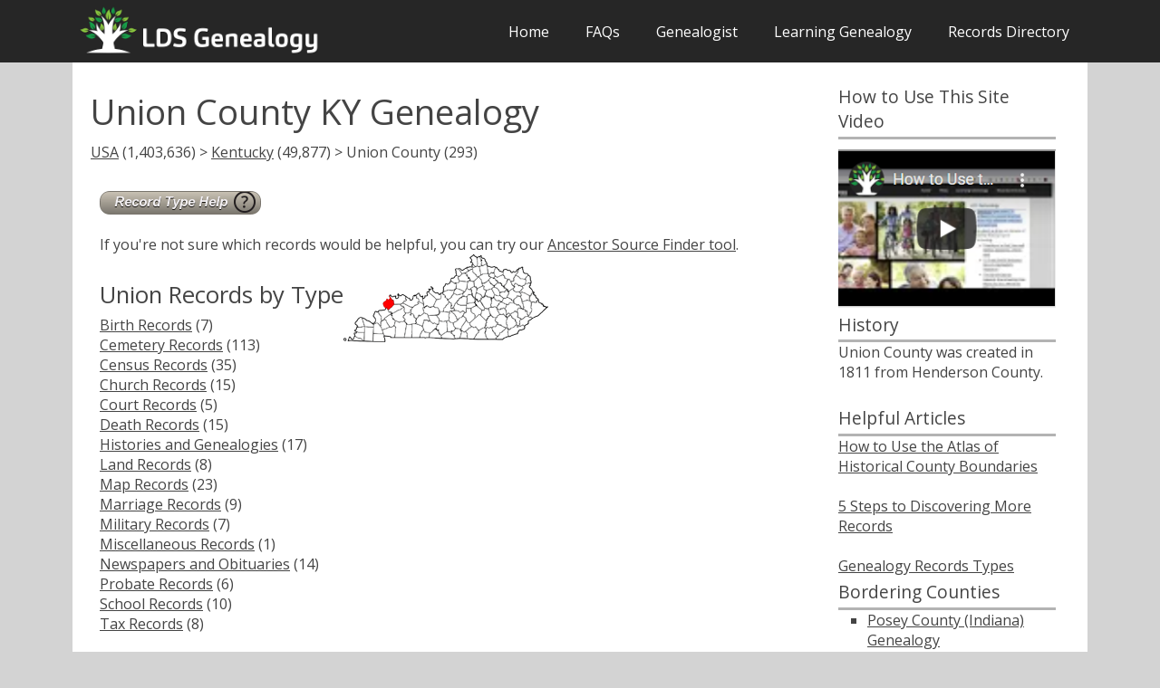

--- FILE ---
content_type: text/html
request_url: https://ldsgenealogy.com/KY/Union-County.htm
body_size: 3077
content:
<!DOCTYPE html>
<html lang="en-US">
   <head>
      <meta charset="UTF-8">
      <meta name="viewport" content="width=device-width, initial-scale=1.0" />
<link rel='preload' href='https://fonts.googleapis.com/css?family=Open+Sans:400,300,600,700,800&subset=latin,latin-ext&display=fallback' as="style">
      <link rel='stylesheet' href='https://fonts.googleapis.com/css?family=Open+Sans:400,300,600,700,800&subset=latin,latin-ext&display=fallback'>
<meta name="description" content="293 Union County genealogy record sources, plus many genealogy how-to's">
<title>Union County KY Genealogy</title>
      <script type="text/javascript">
			document.onreadystatechange = () => {
			if (document.readyState === 'complete') {
				document.getElementById("showbody").style.display = "block";
			}
			};
    </script>

<link rel="stylesheet" type="text/css" href="../css/slimmenu.min.css">
<script src="../js/jquery-3.5.1.min.js"></script>


<!-- Matomo -->
<script>
  var _paq = window._paq = window._paq || [];
  /* tracker methods like "setCustomDimension" should be called before "trackPageView" */
  _paq.push(['trackPageView']);
  _paq.push(['enableLinkTracking']);
  (function() {
    var u="//ldsgenealogy.com/analytics/";
    _paq.push(['setTrackerUrl', u+'piwik.php']);
    _paq.push(['setSiteId', '1']);
    var d=document, g=d.createElement('script'), s=d.getElementsByTagName('script')[0];
    g.async=true; g.src=u+'piwik.js'; s.parentNode.insertBefore(g,s);
  })();
</script>
<!-- End Matomo Code -->
   </head>
   <body class="size-1140 clsfix" id="showbody">
      <!-- TOP NAV WITH LOGO -->
      <header>
         <nav>
            <div class="line">
               <div class="s-12 l-3">
<a href="https://ldsgenealogy.com"><img class="s-5 l-12 center logo" src="https://ldsgenealogy.com/lds_genealogy_logo.webp" width="600px" height="130px" alt="LDS Genealogy"></a>
</div>
               <div class="top-nav65 s-12 l-9 right">
			  
<ul class="slimmenu right">
<li>
<a href="https://ldsgenealogy.com/">Home</a>
                       <li><a href="https://ldsgenealogy.com/faqs.htm">FAQs</a></li>
                       <li><a href="https://ldsgenealogy.com/genealogist/">Genealogist</a></li>
                     <li><a href="https://ldsgenealogy.com/learning/">Learning Genealogy</a></li>
                     <li><a href="https://ldsgenealogy.com/dir/">Records Directory</a></li>
                  </ul>
               </div>
            </div>
        </nav> 
<div class="line">
</div>
<style>
div#banner-div {
    background: white;
    border: 0.25em solid #ffa8d4;
    margin: 0.5em 0;
    padding: 0.5em;
    border-radius: 5px;
}

div#banner-div > p {
    display: inline;
}
</style>

</header>
     <!-- ASIDE NAV AND CONTENT -->
      <div class="line" min-height="500px">
         <div class="box  margin-bottom">
            <div class="margin">
               <!-- ASIDE NAV 1 -->
              
               <!-- CONTENT -->
              
               <section class="s-12 l-6">
                  <h1>Union County KY Genealogy</h1>
<p><a href="../dir/">USA</a> (1,403,636) > <a href="/KY/">Kentucky</a> (49,877) > Union County (293) </p>
<br>

<table class="noborder">
<td valign="top">
<div>
<p><p><a href="https://ldsgenealogy.com/Genealogy-Record-Types.htm"><img src="../images/button_record-type-help.png" alt="record type help"></a></p>
</p><br><p>If you're not sure which records would be helpful, you can try our <a href="https://ldsgenealogy.com/finder/">Ancestor Source Finder tool</a>.
	<div>
<br>


<h3>Union Records by Type</h3>
<a href="Union-County-Birth-Records.htm">Birth Records</a> (7)<br>
<a href="Union-County-Cemetery-Records.htm">Cemetery Records</a> (113)<br>
<a href="Union-County-Census-Records.htm">Census Records</a> (35)<br>
<a href="Union-County-Church-Records.htm">Church Records</a> (15)<br>
<a href="Union-County-Court-Records.htm">Court Records</a> (5)<br>
<a href="Union-County-Death-Records.htm">Death Records</a> (15)<br>
<a href="Union-County-Histories-and-Genealogies.htm">Histories and Genealogies</a> (17)<br>
<a href="Union-County-Land-Records.htm">Land Records</a> (8)<br>
<a href="Union-County-Map-Records.htm">Map Records</a> (23)<br>
<a href="Union-County-Marriage-Records.htm">Marriage Records</a> (9)<br>
<a href="Union-County-Military-Records.htm">Military Records</a> (7)<br>
<a href="Union-County-Miscellaneous-Records.htm">Miscellaneous Records</a> (1)<br>
<a href="Union-County-Newspapers-and-Obituaries.htm">Newspapers and Obituaries</a> (14)<br>
<a href="Union-County-Probate-Records.htm">Probate Records</a> (6)<br>
<a href="Union-County-School-Records.htm">School Records</a> (10)<br>
<a href="Union-County-Tax-Records.htm">Tax Records</a> (8)<br>

</div>
 <div id="map-div">
<img src="Map_of_Kentucky_highlighting_Union_County.svg.png">
</div></div>
</td>
</tr>
</table>
<table class="noborder">
<tr>
<td>
   <h3>Union County Records by City/Town</h3>

<a href="Boxville.htm">Boxville Genealogy</a> (26)
<br><a href="Morganfield.htm">Morganfield Genealogy</a> (59)
<br><a href="Saint-Vincent.htm">Saint Vincent Genealogy</a> (25)
</td>
<td valign="top"><br><br>
<a href="Sturgis.htm">Sturgis Genealogy</a> (48)
<br><a href="Uniontown.htm">Uniontown Genealogy</a> (41)
<br><a href="Waverly.htm">Waverly Genealogy</a> (25)
</td>
<td valign="top"><br><br>


   </td>
</tr>
</table>
</p>
<h3>Overview of Union County Records</h3><ul>
<li>Union County was created in 1811 from Henderson County.</li><li>Copies of birth and death certificates from 1911 and later can be obtained from the <a href="https://ldsgenealogy.com/KY/Kentucky-Office-of-Vital-Statistics.htm">Kentucky Office of Vital Statistics</a>.</li><li>The Union County Clerk has land records starting in 1811, marriage records starting in 1811, and probate records starting in 1811.</li><li>Online indexes and images of many of the above records can be found by using the links on this site.</li>
</ul>
  </section>
               <!-- ASIDE NAV 2 -->
               <aside class="s-12 l-3">
     <div class="aside-nav">
 <h4>How to Use This Site Video</h4>
<hr style="height:3px;border-width:0;color:#b3b3b3;background-color:#b3b3b3";margin-bottom: 10em;></hr><div style="height: 10px"><p> </p></div>
<a href="https://ldsgenealogy.com/How-to-Use-the-LDS-Genealogy-com-Site.htm"><img src="https://ldsgenealogy.com/images/howtovideo.webp" alt="how to use this site video" width="247px" height="182px"></a>
 
               

            <h4>History</h4>
	<hr style="height:3px;border-width:0;color:#b3b3b3;background-color:#b3b3b3"></hr>
                  <p>Union County was created in 1811 from Henderson County.
</p><br><h4>Helpful Articles</h4>
<hr style="height:3px;border-width:0;color:#b3b3b3;background-color:#b3b3b3"></hr>
<p><a href="../How-to-Use-the-Atlas-of-Historical-County-Boundaries.htm">How to Use the Atlas of Historical County Boundaries</a>
<br><br><p><a href="https://ldsgenealogy.com/5-Steps-to-Discovering-More-Records.htm">5 Steps to Discovering More Records</a>
<br><br><p><a href="../Genealogy-Record-Types.htm">Genealogy Records Types</a>
<h4>Bordering Counties</h4><hr style="height:3px;border-width:0;color:#b3b3b3;background-color:#b3b3b3"></hr> <div class="aside-nav"><p class="tab space"><a href="https://ldsgenealogy.com/IN/Posey-County.htm">Posey County (Indiana) Genealogy</a>
<p class="tab space"><a href="https://ldsgenealogy.com/KY/Henderson-County.htm">Henderson County (Kentucky) Genealogy</a>
<p class="tab space"><a href="https://ldsgenealogy.com/KY/Webster-County.htm">Webster County (Kentucky) Genealogy</a>
<p class="tab space"><a href="https://ldsgenealogy.com/KY/Crittenden-County.htm">Crittenden County (Kentucky) Genealogy</a>
<p class="tab space"><a href="https://ldsgenealogy.com/IL/Hardin-County.htm">Hardin County (Illinois) Genealogy</a>
<p class="tab space"><a href="https://ldsgenealogy.com/IL/Gallatin-County.htm">Gallatin County (Illinois) Genealogy</a>
</div>


<br><br>
 
                
                  </div>
      </aside>
            </div>
         </div>
      </div>
     
      <script type="text/javascript" src="../js/modernizr.js"></script>
      <script type="text/javascript" src="../js/responsee.js"></script>

 
	  
 <link rel="stylesheet" href="../css/components.css"  >
      <link rel="stylesheet" href="../css/responsee.css">
      <!-- CUSTOM STYLE -->
      <style>
@media screen and (max-width: 768px) {
  .right {
  float:none;
  }
}
</style>
      
</body>
      <!-- FOOTER -->
      <footer class="box">
         <div class="line" min-height="200px">
            <div class="s-12 l-6">
<p>Note: LDSGenealogy.com is privately owned and is not an official site of FamilySearch International or The Church of Jesus Christ of Latter-day Saints (LDS). </p><br>
               <p>Copyright 2008-2026 LDSGenealogy.com</p>

         </div>
</footer>
	  
<script src="../js/jquery.slimmenu.js"></script>

<script>
$(document).ready(function() {
var cls = document.getElementsByClassName('clsfix'),
i = cls.length;

for (i = 0; i < cls.length; i++) {
cls[i].style.visibility = "visible";
}
});

$('.slimmenu').slimmenu(
{
    resizeWidth: '800',
    collapserTitle: 'Menu',
    animSpeed:'medium',
    indentChildren: true,
    childrenIndenter: '&raquo;'
});
</script>

</html>
